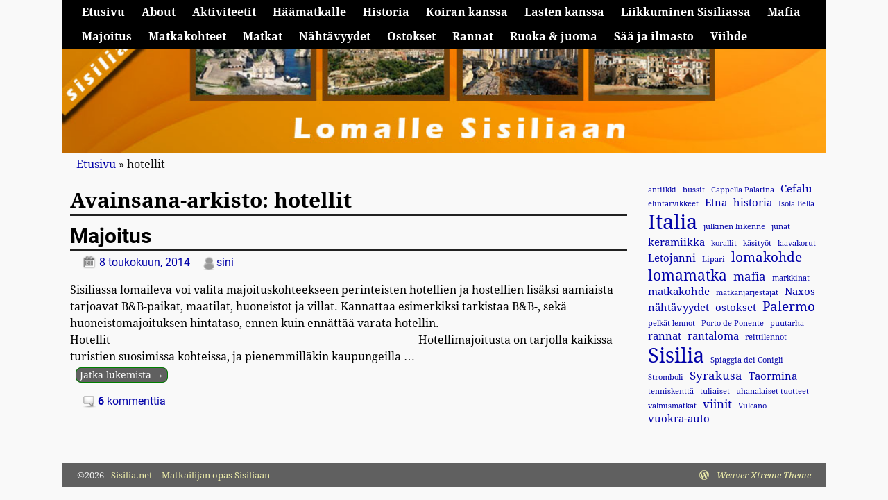

--- FILE ---
content_type: text/html; charset=UTF-8
request_url: https://sisilia.net/tag/hotellit/
body_size: 16875
content:
<!DOCTYPE html><html lang="fi"><head><script data-no-optimize="1">var litespeed_docref=sessionStorage.getItem("litespeed_docref");litespeed_docref&&(Object.defineProperty(document,"referrer",{get:function(){return litespeed_docref}}),sessionStorage.removeItem("litespeed_docref"));</script> <meta charset="UTF-8"/><meta name='viewport' content='width=device-width,initial-scale=1.0' /><link rel="profile" href="//gmpg.org/xfn/11"/><link rel="pingback" href=""/><meta name='robots' content='index, follow, max-image-preview:large, max-snippet:-1, max-video-preview:-1' /><title>hotellit arkistot - Sisilia.net – Matkailijan opas Sisiliaan</title><link rel="canonical" href="https://sisilia.net/tag/hotellit/" /><meta property="og:locale" content="fi_FI" /><meta property="og:type" content="article" /><meta property="og:title" content="hotellit arkistot - Sisilia.net – Matkailijan opas Sisiliaan" /><meta property="og:url" content="https://sisilia.net/tag/hotellit/" /><meta property="og:site_name" content="Sisilia.net – Matkailijan opas Sisiliaan" /><meta name="twitter:card" content="summary_large_image" /> <script type="application/ld+json" class="yoast-schema-graph">{"@context":"https://schema.org","@graph":[{"@type":"CollectionPage","@id":"https://sisilia.net/tag/hotellit/","url":"https://sisilia.net/tag/hotellit/","name":"hotellit arkistot - Sisilia.net – Matkailijan opas Sisiliaan","isPartOf":{"@id":"https://sisilia.net/#website"},"breadcrumb":{"@id":"https://sisilia.net/tag/hotellit/#breadcrumb"},"inLanguage":"fi"},{"@type":"BreadcrumbList","@id":"https://sisilia.net/tag/hotellit/#breadcrumb","itemListElement":[{"@type":"ListItem","position":1,"name":"Etusivu","item":"https://sisilia.net/"},{"@type":"ListItem","position":2,"name":"hotellit"}]},{"@type":"WebSite","@id":"https://sisilia.net/#website","url":"https://sisilia.net/","name":"Sisilia.net – Matkailijan opas Sisiliaan","description":"Sisilia.net tarjoaa hyödyllistä tietoa Sisilian parhaista kohteista, nähtävyyksistä, rannoista ja paikallisesta kulttuurista. Suunnittele unohtumaton matka Sisiliaan luotettavien vinkkien avulla.","potentialAction":[{"@type":"SearchAction","target":{"@type":"EntryPoint","urlTemplate":"https://sisilia.net/?s={search_term_string}"},"query-input":{"@type":"PropertyValueSpecification","valueRequired":true,"valueName":"search_term_string"}}],"inLanguage":"fi"}]}</script> <link rel='dns-prefetch' href='//www.googletagmanager.com' /><link rel='dns-prefetch' href='//stats.wp.com' /><link rel='dns-prefetch' href='//widgets.wp.com' /><link rel='dns-prefetch' href='//s0.wp.com' /><link rel='dns-prefetch' href='//0.gravatar.com' /><link rel='dns-prefetch' href='//1.gravatar.com' /><link rel='dns-prefetch' href='//2.gravatar.com' /><link rel='dns-prefetch' href='//pagead2.googlesyndication.com' /><link data-optimized="2" rel="stylesheet" href="https://sisilia.net/wp-content/litespeed/css/37a7a29c629b79cadb15e23a6f70e68a.css?ver=1677b" /> <script type="litespeed/javascript" data-src="https://sisilia.net/wp-includes/js/jquery/jquery.min.js" id="jquery-core-js"></script> 
 <script type="litespeed/javascript" data-src="https://www.googletagmanager.com/gtag/js?id=G-7GNHTMZ224" id="google_gtagjs-js"></script> <script id="google_gtagjs-js-after" type="litespeed/javascript">window.dataLayer=window.dataLayer||[];function gtag(){dataLayer.push(arguments)}
gtag("set","linker",{"domains":["sisilia.net"]});gtag("js",new Date());gtag("set","developer_id.dZTNiMT",!0);gtag("config","G-7GNHTMZ224")</script> <link rel="https://api.w.org/" href="https://sisilia.net/wp-json/" /><link rel="alternate" title="JSON" type="application/json" href="https://sisilia.net/wp-json/wp/v2/tags/81" /><meta name="generator" content="WordPress 6.9" /><meta name="generator" content="Site Kit by Google 1.170.0" /><meta name="google-adsense-platform-account" content="ca-host-pub-2644536267352236"><meta name="google-adsense-platform-domain" content="sitekit.withgoogle.com"> <script type="litespeed/javascript" data-src="https://pagead2.googlesyndication.com/pagead/js/adsbygoogle.js?client=ca-pub-3864986555690093&amp;host=ca-host-pub-2644536267352236" crossorigin="anonymous"></script> <link rel="icon" href="https://sisilia.net/wp-content/uploads/2024/06/cropped-sisilia-icon-32x32.jpg" sizes="32x32" /><link rel="icon" href="https://sisilia.net/wp-content/uploads/2024/06/cropped-sisilia-icon-192x192.jpg" sizes="192x192" /><link rel="apple-touch-icon" href="https://sisilia.net/wp-content/uploads/2024/06/cropped-sisilia-icon-180x180.jpg" /><meta name="msapplication-TileImage" content="https://sisilia.net/wp-content/uploads/2024/06/cropped-sisilia-icon-270x270.jpg" /></head><body class="archive tag tag-hotellit tag-81 wp-embed-responsive wp-theme-weaver-xtreme single-author not-logged-in weaverx-theme-body wvrx-not-safari is-menu-desktop is-menu-default weaverx-page-tag weaverx-sb-right weaverx-has-sb has-posts" itemtype="https://schema.org/WebPage" itemscope><a href="#page-bottom"
id="page-top">&darr;</a><div id="wvrx-page-width">&nbsp;</div><noscript><p
style="border:1px solid red;font-size:14px;background-color:pink;padding:5px;margin-left:auto;margin-right:auto;max-width:640px;text-align:center;">
JAVASCRIPT IS DISABLED. Please enable JavaScript on your browser to best view this site.</p>
</noscript><div id="wrapper" class="wrapper font-droid-serif align-center"><div class="clear-preheader clear-both"></div><div id="header" class="header font-inherit header-as-img"><div id="header-inside" class="block-inside"><header id="branding" itemtype="https://schema.org/WPHeader" itemscope><div id="title-over-image"><div id='title-tagline' class='clearfix  '><h1 id="site-title"
class="hide font-inherit"><a
href="https://sisilia.net/" title="Sisilia.net – Matkailijan opas Sisiliaan"
rel="home">
Sisilia.net – Matkailijan opas Sisiliaan</a></h1><div id="header-search"
class="hide-none"><form role="search"       method="get" class="search-form" action="https://sisilia.net/">
<label for="search-form-1">
<span class="screen-reader-text">Hae:</span>
<input type="search" id="search-form-1" class="search-field"
placeholder="Hae:" value=""
name="s"/>
</label>
<button type="submit" class="search-submit"><span class="genericon genericon-search"></span>
</button></form></div><h2 id="site-tagline" class="hide"><span  class="font-inherit">Sisilia.net tarjoaa hyödyllistä tietoa Sisilian parhaista kohteista, nähtävyyksistä, rannoista ja paikallisesta kulttuurista. Suunnittele unohtumaton matka Sisiliaan luotettavien vinkkien avulla.</span></h2></div><div id="header-image" class="header-image header-image-type-std"><a href="https://sisilia.net/" rel="home"><div id="wp-custom-header" class="wp-custom-header"><img data-lazyloaded="1" src="[data-uri]" data-src="https://sisilia.net/wp-content/uploads/2015/07/sisilia-banner.jpg" width="940" height="188" alt="sisilia lomakuvia" data-srcset="https://sisilia.net/wp-content/uploads/2015/07/sisilia-banner.jpg 940w, https://sisilia.net/wp-content/uploads/2015/07/sisilia-banner-300x60.jpg 300w, https://sisilia.net/wp-content/uploads/2015/07/sisilia-banner-500x100.jpg 500w" data-sizes="(max-width: 940px) 100vw, 940px" decoding="async" fetchpriority="high" /></div>        </a></div></div><div class="clear-branding clear-both"></div></header><div class="clear-menu-primary clear-both"></div><div id="nav-primary" class="menu-primary menu-primary-standard menu-type-standard wvrx-primary-fixedtop" itemtype="https://schema.org/SiteNavigationElement" itemscope><div class="wvrx-default-menu wvrx-menu-container font-inherit font-bold wvrx-fixedtop"><div class="wvrx-menu-clear"></div><ul class="weaverx-theme-menu wvrx-menu menu-hover wvrx-center-menu"><li class="default-home-menu-item"><a href="https://sisilia.net/" title="Etusivu">Etusivu</a></li><li class="page_item page-item-27"><a href="https://sisilia.net/about/">About</a></li><li class="page_item page-item-55"><a href="https://sisilia.net/aktiviteetit/">Aktiviteetit</a></li><li class="page_item page-item-143"><a href="https://sisilia.net/haamatkalle/">Häämatkalle</a></li><li class="page_item page-item-5"><a href="https://sisilia.net/historia/">Historia</a></li><li class="page_item page-item-142"><a href="https://sisilia.net/koiran-kanssa/">Koiran kanssa</a></li><li class="page_item page-item-141"><a href="https://sisilia.net/lasten-kanssa/">Lasten kanssa</a></li><li class="page_item page-item-421 page_item_has_children"><a href="https://sisilia.net/liikkuminen-sisiliassa/">Liikkuminen Sisiliassa</a><ul class='children'><li class="page_item page-item-23"><a href="https://sisilia.net/liikkuminen-sisiliassa/autonvuokraus/">Autonvuokraus</a></li><li class="page_item page-item-423 page_item_has_children"><a href="https://sisilia.net/liikkuminen-sisiliassa/liikkumistavat/">Liikkumistavat</a><ul class='children'><li class="page_item page-item-424"><a href="https://sisilia.net/liikkuminen-sisiliassa/liikkumistavat/autolla-liikkuminen/">Autolla liikkuminen</a></li><li class="page_item page-item-425"><a href="https://sisilia.net/liikkuminen-sisiliassa/liikkumistavat/bussit-ja-julkinen-liikenne/">Bussit ja julkinen liikenne</a></li><li class="page_item page-item-427"><a href="https://sisilia.net/liikkuminen-sisiliassa/liikkumistavat/kavely/">Kävely</a></li><li class="page_item page-item-426"><a href="https://sisilia.net/liikkuminen-sisiliassa/liikkumistavat/polkupyoraily/">Polkupyöräily</a></li><li class="page_item page-item-494 page_item_has_children"><a href="https://sisilia.net/liikkuminen-sisiliassa/liikkumistavat/taksilla-sisiliassa/">Taksilla Sisiliassa</a><ul class='children'><li class="page_item page-item-496 page_item_has_children"><a href="https://sisilia.net/liikkuminen-sisiliassa/liikkumistavat/taksilla-sisiliassa/taksihinnat/">Taksihinnat</a><ul class='children'><li class="page_item page-item-507"><a href="https://sisilia.net/liikkuminen-sisiliassa/liikkumistavat/taksilla-sisiliassa/taksihinnat/erikoistarjoukset-ja-alennukset/">Erikoistarjoukset ja alennukset</a></li><li class="page_item page-item-503"><a href="https://sisilia.net/liikkuminen-sisiliassa/liikkumistavat/taksilla-sisiliassa/taksihinnat/taksit-ja-maksutavat/">Taksit ja maksutavat</a></li></ul></li><li class="page_item page-item-499 page_item_has_children"><a href="https://sisilia.net/liikkuminen-sisiliassa/liikkumistavat/taksilla-sisiliassa/taksilla-matkustaminen/">Taksilla matkustaminen</a><ul class='children'><li class="page_item page-item-505"><a href="https://sisilia.net/liikkuminen-sisiliassa/liikkumistavat/taksilla-sisiliassa/taksilla-matkustaminen/taksin-turvallisuus/">Taksin turvallisuus</a></li></ul></li><li class="page_item page-item-498 page_item_has_children"><a href="https://sisilia.net/liikkuminen-sisiliassa/liikkumistavat/taksilla-sisiliassa/taksimatkat/">Taksimatkat</a><ul class='children'><li class="page_item page-item-506"><a href="https://sisilia.net/liikkuminen-sisiliassa/liikkumistavat/taksilla-sisiliassa/taksimatkat/paikalliset-taksiyritykset/">Paikalliset taksiyritykset</a></li></ul></li><li class="page_item page-item-495 page_item_has_children"><a href="https://sisilia.net/liikkuminen-sisiliassa/liikkumistavat/taksilla-sisiliassa/taksin-tilaaminen/">Taksin tilaaminen</a><ul class='children'><li class="page_item page-item-502"><a href="https://sisilia.net/liikkuminen-sisiliassa/liikkumistavat/taksilla-sisiliassa/taksin-tilaaminen/taksin-jakaminen/">Taksin jakaminen</a></li><li class="page_item page-item-500"><a href="https://sisilia.net/liikkuminen-sisiliassa/liikkumistavat/taksilla-sisiliassa/taksin-tilaaminen/taksin-kaytto-lentokentalta/">Taksin käyttö lentokentältä</a></li><li class="page_item page-item-504"><a href="https://sisilia.net/liikkuminen-sisiliassa/liikkumistavat/taksilla-sisiliassa/taksin-tilaaminen/taksin-varaaminen-etukateen/">Taksin varaaminen etukäteen</a></li></ul></li><li class="page_item page-item-497 page_item_has_children"><a href="https://sisilia.net/liikkuminen-sisiliassa/liikkumistavat/taksilla-sisiliassa/taksipalvelut/">Taksipalvelut</a><ul class='children'><li class="page_item page-item-501"><a href="https://sisilia.net/liikkuminen-sisiliassa/liikkumistavat/taksilla-sisiliassa/taksipalvelut/taksimatkat-eri-kaupunkeihin/">Taksimatkat eri kaupunkeihin</a></li><li class="page_item page-item-508"><a href="https://sisilia.net/liikkuminen-sisiliassa/liikkumistavat/taksilla-sisiliassa/taksipalvelut/taksimatkat-yoaikaan/">Taksimatkat yöaikaan</a></li></ul></li></ul></li></ul></li><li class="page_item page-item-432"><a href="https://sisilia.net/liikkuminen-sisiliassa/muuta-liikennetta/">Muuta liikennettä</a></li><li class="page_item page-item-903 page_item_has_children"><a href="https://sisilia.net/liikkuminen-sisiliassa/retket-sisiliassa/">Retket Sisiliassa</a><ul class='children'><li class="page_item page-item-904 page_item_has_children"><a href="https://sisilia.net/liikkuminen-sisiliassa/retket-sisiliassa/jarjestetyt-retket/">Järjestetyt retket</a><ul class='children'><li class="page_item page-item-908"><a href="https://sisilia.net/liikkuminen-sisiliassa/retket-sisiliassa/jarjestetyt-retket/kulttuuri-ja-historialliset-retket/">Kulttuuri- ja historialliset retket</a></li><li class="page_item page-item-907"><a href="https://sisilia.net/liikkuminen-sisiliassa/retket-sisiliassa/jarjestetyt-retket/luonto-ja-vaellusretket/">Luonto- ja vaellusretket</a></li><li class="page_item page-item-909"><a href="https://sisilia.net/liikkuminen-sisiliassa/retket-sisiliassa/jarjestetyt-retket/rannikkoretket/">Rannikkoretket</a></li><li class="page_item page-item-910"><a href="https://sisilia.net/liikkuminen-sisiliassa/retket-sisiliassa/jarjestetyt-retket/viini-ja-gastronomiaretket/">Viini- ja gastronomiaretket</a></li></ul></li><li class="page_item page-item-906 page_item_has_children"><a href="https://sisilia.net/liikkuminen-sisiliassa/retket-sisiliassa/retkien-jarjestajat/">Retkien järjestäjät</a><ul class='children'><li class="page_item page-item-914"><a href="https://sisilia.net/liikkuminen-sisiliassa/retket-sisiliassa/retkien-jarjestajat/sisilian-retkien-vertailu/">Sisilian retkien vertailu</a></li></ul></li><li class="page_item page-item-905 page_item_has_children"><a href="https://sisilia.net/liikkuminen-sisiliassa/retket-sisiliassa/retkikohteet/">Retkikohteet</a><ul class='children'><li class="page_item page-item-911 page_item_has_children"><a href="https://sisilia.net/liikkuminen-sisiliassa/retket-sisiliassa/retkikohteet/eri-retkikohteet/">Eri retkikohteet</a><ul class='children'><li class="page_item page-item-912"><a href="https://sisilia.net/liikkuminen-sisiliassa/retket-sisiliassa/retkikohteet/eri-retkikohteet/etela-sisilian-nahtavyydet/">Etelä-Sisilian nähtävyydet</a></li><li class="page_item page-item-913"><a href="https://sisilia.net/liikkuminen-sisiliassa/retket-sisiliassa/retkikohteet/eri-retkikohteet/pohjois-sisilian-nahtavyydet/">Pohjois-Sisilian nähtävyydet</a></li></ul></li></ul></li></ul></li><li class="page_item page-item-430 page_item_has_children"><a href="https://sisilia.net/liikkuminen-sisiliassa/sisilian-lentokentat/">Sisilian lentokentät</a><ul class='children'><li class="page_item page-item-431"><a href="https://sisilia.net/liikkuminen-sisiliassa/sisilian-lentokentat/lennot-sisiliaan/">Lennot Sisiliaan</a></li></ul></li><li class="page_item page-item-422 page_item_has_children"><a href="https://sisilia.net/liikkuminen-sisiliassa/yleiskatsaus/">Yleiskatsaus</a><ul class='children'><li class="page_item page-item-428"><a href="https://sisilia.net/liikkuminen-sisiliassa/yleiskatsaus/liikkuminen-kaupungin-sisalla/">Liikkuminen kaupungin sisällä</a></li><li class="page_item page-item-429"><a href="https://sisilia.net/liikkuminen-sisiliassa/yleiskatsaus/liikkuminen-maaseudulla/">Liikkuminen maaseudulla</a></li></ul></li></ul></li><li class="page_item page-item-21"><a href="https://sisilia.net/mafia/">Mafia</a></li><li class="page_item page-item-64"><a href="https://sisilia.net/majoitus/">Majoitus</a></li><li class="page_item page-item-8 page_item_has_children"><a href="https://sisilia.net/matkakohteet/">Matkakohteet</a><ul class='children'><li class="page_item page-item-157 page_item_has_children"><a href="https://sisilia.net/matkakohteet/aeolian-saaret/">Aeolian saaret</a><ul class='children'><li class="page_item page-item-1057 page_item_has_children"><a href="https://sisilia.net/matkakohteet/aeolian-saaret/aeolian-saarten-nahtavyydet/">Aeolian saarten nähtävyydet</a><ul class='children'><li class="page_item page-item-1060 page_item_has_children"><a href="https://sisilia.net/matkakohteet/aeolian-saaret/aeolian-saarten-nahtavyydet/historia/">Historia</a><ul class='children'><li class="page_item page-item-1066"><a href="https://sisilia.net/matkakohteet/aeolian-saaret/aeolian-saarten-nahtavyydet/historia/muinaiset-rauniot/">Muinaiset rauniot</a></li><li class="page_item page-item-1067"><a href="https://sisilia.net/matkakohteet/aeolian-saaret/aeolian-saarten-nahtavyydet/historia/museot/">Museot</a></li></ul></li><li class="page_item page-item-1061 page_item_has_children"><a href="https://sisilia.net/matkakohteet/aeolian-saaret/aeolian-saarten-nahtavyydet/luonto/">Luonto</a><ul class='children'><li class="page_item page-item-1069"><a href="https://sisilia.net/matkakohteet/aeolian-saaret/aeolian-saarten-nahtavyydet/luonto/kasvillisuus/">Kasvillisuus</a></li><li class="page_item page-item-1068"><a href="https://sisilia.net/matkakohteet/aeolian-saaret/aeolian-saarten-nahtavyydet/luonto/rannat/">Rannat</a></li><li class="page_item page-item-1071"><a href="https://sisilia.net/matkakohteet/aeolian-saaret/aeolian-saarten-nahtavyydet/luonto/tulivuoret/">Tulivuoret</a></li><li class="page_item page-item-1070"><a href="https://sisilia.net/matkakohteet/aeolian-saaret/aeolian-saarten-nahtavyydet/luonto/vaellusreitit/">Vaellusreitit</a></li></ul></li><li class="page_item page-item-1058"><a href="https://sisilia.net/matkakohteet/aeolian-saaret/aeolian-saarten-nahtavyydet/nahtavyydet/">Nähtävyydet</a></li><li class="page_item page-item-1059 page_item_has_children"><a href="https://sisilia.net/matkakohteet/aeolian-saaret/aeolian-saarten-nahtavyydet/saaret/">Saaret</a><ul class='children'><li class="page_item page-item-1064"><a href="https://sisilia.net/matkakohteet/aeolian-saaret/aeolian-saarten-nahtavyydet/saaret/lipari/">Lipari</a></li><li class="page_item page-item-1063"><a href="https://sisilia.net/matkakohteet/aeolian-saaret/aeolian-saarten-nahtavyydet/saaret/salina/">Salina</a></li><li class="page_item page-item-1062"><a href="https://sisilia.net/matkakohteet/aeolian-saaret/aeolian-saarten-nahtavyydet/saaret/stromboli/">Stromboli</a></li><li class="page_item page-item-1065"><a href="https://sisilia.net/matkakohteet/aeolian-saaret/aeolian-saarten-nahtavyydet/saaret/volkano/">Volkano</a></li></ul></li></ul></li></ul></li><li class="page_item page-item-148 page_item_has_children"><a href="https://sisilia.net/matkakohteet/agrigento/">Agrigento</a><ul class='children'><li class="page_item page-item-1117 page_item_has_children"><a href="https://sisilia.net/matkakohteet/agrigento/agrigenton-nahtavyydet/">Agrigenton nähtävyydet</a><ul class='children'><li class="page_item page-item-1122"><a href="https://sisilia.net/matkakohteet/agrigento/agrigenton-nahtavyydet/arkeologinen-museo/">Arkeologinen museo</a></li><li class="page_item page-item-1126"><a href="https://sisilia.net/matkakohteet/agrigento/agrigenton-nahtavyydet/giardino-della-kolymbethra/">Giardino della Kolymbethra</a></li><li class="page_item page-item-1127 page_item_has_children"><a href="https://sisilia.net/matkakohteet/agrigento/agrigenton-nahtavyydet/historialliset-kaupunginosat/">Historialliset kaupunginosat</a><ul class='children'><li class="page_item page-item-1128"><a href="https://sisilia.net/matkakohteet/agrigento/agrigenton-nahtavyydet/historialliset-kaupunginosat/agrigenton-vanhakaupunki/">Agrigenton vanhakaupunki</a></li></ul></li><li class="page_item page-item-1131"><a href="https://sisilia.net/matkakohteet/agrigento/agrigenton-nahtavyydet/kulttuuritapahtumat/">Kulttuuritapahtumat</a></li><li class="page_item page-item-1130"><a href="https://sisilia.net/matkakohteet/agrigento/agrigenton-nahtavyydet/paikalliset-festivaalit/">Paikalliset festivaalit</a></li><li class="page_item page-item-1123"><a href="https://sisilia.net/matkakohteet/agrigento/agrigenton-nahtavyydet/roomalaiset-kylpylat/">Roomalaiset kylpylät</a></li><li class="page_item page-item-1124"><a href="https://sisilia.net/matkakohteet/agrigento/agrigenton-nahtavyydet/scala-dei-turchi/">Scala dei Turchi</a></li><li class="page_item page-item-1125"><a href="https://sisilia.net/matkakohteet/agrigento/agrigenton-nahtavyydet/sicilian-luonto/">Sicilian luonto</a></li><li class="page_item page-item-1129"><a href="https://sisilia.net/matkakohteet/agrigento/agrigenton-nahtavyydet/sisilian-ruokakulttuuri/">Sisilian ruokakulttuuri</a></li><li class="page_item page-item-1118 page_item_has_children"><a href="https://sisilia.net/matkakohteet/agrigento/agrigenton-nahtavyydet/valle-dei-templi/">Valle dei Templi</a><ul class='children'><li class="page_item page-item-1120"><a href="https://sisilia.net/matkakohteet/agrigento/agrigenton-nahtavyydet/valle-dei-templi/hefaistoksen-temppeli/">Hefaistoksen temppeli</a></li><li class="page_item page-item-1119"><a href="https://sisilia.net/matkakohteet/agrigento/agrigenton-nahtavyydet/valle-dei-templi/konstantin-temppeli/">Konstantin temppeli</a></li><li class="page_item page-item-1121"><a href="https://sisilia.net/matkakohteet/agrigento/agrigenton-nahtavyydet/valle-dei-templi/tempio-della-concordia/">Tempio della Concordia</a></li></ul></li></ul></li></ul></li><li class="page_item page-item-144 page_item_has_children"><a href="https://sisilia.net/matkakohteet/catania/">Catania</a><ul class='children'><li class="page_item page-item-586 page_item_has_children"><a href="https://sisilia.net/matkakohteet/catania/catanian-nahtavyydet/">Catanian nähtävyydet</a><ul class='children'><li class="page_item page-item-587 page_item_has_children"><a href="https://sisilia.net/matkakohteet/catania/catanian-nahtavyydet/historialliset-kohteet/">Historialliset kohteet</a><ul class='children'><li class="page_item page-item-594"><a href="https://sisilia.net/matkakohteet/catania/catanian-nahtavyydet/historialliset-kohteet/benediktiinit-luostari/">Benediktiinit luostari</a></li><li class="page_item page-item-590"><a href="https://sisilia.net/matkakohteet/catania/catanian-nahtavyydet/historialliset-kohteet/castello-ursino/">Castello Ursino</a></li><li class="page_item page-item-589"><a href="https://sisilia.net/matkakohteet/catania/catanian-nahtavyydet/historialliset-kohteet/catanian-katedraali/">Catanian katedraali</a></li><li class="page_item page-item-588"><a href="https://sisilia.net/matkakohteet/catania/catanian-nahtavyydet/historialliset-kohteet/roomalainen-teatteri/">Roomalainen teatteri</a></li><li class="page_item page-item-593"><a href="https://sisilia.net/matkakohteet/catania/catanian-nahtavyydet/historialliset-kohteet/sisilian-alueellinen-museo/">Sisilian alueellinen museo</a></li></ul></li><li class="page_item page-item-598 page_item_has_children"><a href="https://sisilia.net/matkakohteet/catania/catanian-nahtavyydet/kulttuuri-ja-taide/">Kulttuuri ja taide</a><ul class='children'><li class="page_item page-item-599"><a href="https://sisilia.net/matkakohteet/catania/catanian-nahtavyydet/kulttuuri-ja-taide/catanian-taidemuseo/">Catanian taidemuseo</a></li><li class="page_item page-item-600"><a href="https://sisilia.net/matkakohteet/catania/catanian-nahtavyydet/kulttuuri-ja-taide/teatterit-ja-konserttisalit/">Teatterit ja konserttisalit</a></li></ul></li><li class="page_item page-item-595 page_item_has_children"><a href="https://sisilia.net/matkakohteet/catania/catanian-nahtavyydet/nakoalapaikat/">Näköalapaikat</a><ul class='children'><li class="page_item page-item-597"><a href="https://sisilia.net/matkakohteet/catania/catanian-nahtavyydet/nakoalapaikat/parco-della-villa-bellini/">Parco della Villa Bellini</a></li><li class="page_item page-item-596"><a href="https://sisilia.net/matkakohteet/catania/catanian-nahtavyydet/nakoalapaikat/via-etnea/">Via Etnea</a></li></ul></li><li class="page_item page-item-591 page_item_has_children"><a href="https://sisilia.net/matkakohteet/catania/catanian-nahtavyydet/piazza-del-duomo/">Piazza del Duomo</a><ul class='children'><li class="page_item page-item-592"><a href="https://sisilia.net/matkakohteet/catania/catanian-nahtavyydet/piazza-del-duomo/elefanttipatsas/">Elefanttipatsas</a></li></ul></li></ul></li><li class="page_item page-item-1525 page_item_has_children"><a href="https://sisilia.net/matkakohteet/catania/catanian-ravintolat/">Catanian ravintolat</a><ul class='children'><li class="page_item page-item-1539 page_item_has_children"><a href="https://sisilia.net/matkakohteet/catania/catanian-ravintolat/fine-dining/">Fine dining</a><ul class='children'><li class="page_item page-item-1541"><a href="https://sisilia.net/matkakohteet/catania/catanian-ravintolat/fine-dining/le-tre-vaselle/">Le Tre Vaselle</a></li><li class="page_item page-item-1540"><a href="https://sisilia.net/matkakohteet/catania/catanian-ravintolat/fine-dining/ristorante-me-cumpari/">Ristorante Me Cumpari</a></li></ul></li><li class="page_item page-item-1526 page_item_has_children"><a href="https://sisilia.net/matkakohteet/catania/catanian-ravintolat/italialaiset-ravintolat/">Italialaiset ravintolat</a><ul class='children'><li class="page_item page-item-1527"><a href="https://sisilia.net/matkakohteet/catania/catanian-ravintolat/italialaiset-ravintolat/osteria-antica-marina/">Osteria Antica Marina</a></li><li class="page_item page-item-1529"><a href="https://sisilia.net/matkakohteet/catania/catanian-ravintolat/italialaiset-ravintolat/pizzeria-al-vicolo/">Pizzeria Al Vicolo</a></li><li class="page_item page-item-1528"><a href="https://sisilia.net/matkakohteet/catania/catanian-ravintolat/italialaiset-ravintolat/trattoria-da-antonio/">Trattoria da Antonio</a></li></ul></li><li class="page_item page-item-1548 page_item_has_children"><a href="https://sisilia.net/matkakohteet/catania/catanian-ravintolat/jalkiruokapaikat/">Jälkiruokapaikat</a><ul class='children'><li class="page_item page-item-1549"><a href="https://sisilia.net/matkakohteet/catania/catanian-ravintolat/jalkiruokapaikat/gelateria-artigianale/">Gelateria Artigianale</a></li></ul></li><li class="page_item page-item-1536 page_item_has_children"><a href="https://sisilia.net/matkakohteet/catania/catanian-ravintolat/kahvilat/">Kahvilat</a><ul class='children'><li class="page_item page-item-1538"><a href="https://sisilia.net/matkakohteet/catania/catanian-ravintolat/kahvilat/bar-savia/">Bar Savia</a></li><li class="page_item page-item-1537"><a href="https://sisilia.net/matkakohteet/catania/catanian-ravintolat/kahvilat/caffe-sicilia/">Caffè Sicilia</a></li></ul></li><li class="page_item page-item-1542 page_item_has_children"><a href="https://sisilia.net/matkakohteet/catania/catanian-ravintolat/kasvisravintolat/">Kasvisravintolat</a><ul class='children'><li class="page_item page-item-1544"><a href="https://sisilia.net/matkakohteet/catania/catanian-ravintolat/kasvisravintolat/green-bistrot/">Green Bistrot</a></li><li class="page_item page-item-1543"><a href="https://sisilia.net/matkakohteet/catania/catanian-ravintolat/kasvisravintolat/la-zucca/">La Zucca</a></li></ul></li><li class="page_item page-item-1545 page_item_has_children"><a href="https://sisilia.net/matkakohteet/catania/catanian-ravintolat/meriravintolat/">Meriravintolat</a><ul class='children'><li class="page_item page-item-1546"><a href="https://sisilia.net/matkakohteet/catania/catanian-ravintolat/meriravintolat/pescheria-mattiucci/">Pescheria Mattiucci</a></li><li class="page_item page-item-1547"><a href="https://sisilia.net/matkakohteet/catania/catanian-ravintolat/meriravintolat/ristorante-da-antonio/">Ristorante Da Antonio</a></li></ul></li><li class="page_item page-item-1530 page_item_has_children"><a href="https://sisilia.net/matkakohteet/catania/catanian-ravintolat/sisilian-keittio/">Sisilian keittiö</a><ul class='children'><li class="page_item page-item-1532"><a href="https://sisilia.net/matkakohteet/catania/catanian-ravintolat/sisilian-keittio/ristorante-sicilia/">Ristorante Sicilia</a></li><li class="page_item page-item-1531"><a href="https://sisilia.net/matkakohteet/catania/catanian-ravintolat/sisilian-keittio/trattoria-il-mare/">Trattoria Il Mare</a></li></ul></li><li class="page_item page-item-1533 page_item_has_children"><a href="https://sisilia.net/matkakohteet/catania/catanian-ravintolat/street-food/">Street food</a><ul class='children'><li class="page_item page-item-1534"><a href="https://sisilia.net/matkakohteet/catania/catanian-ravintolat/street-food/arancini-bar/">Arancini Bar</a></li><li class="page_item page-item-1535"><a href="https://sisilia.net/matkakohteet/catania/catanian-ravintolat/street-food/panelle-house/">Panelle House</a></li></ul></li></ul></li></ul></li><li class="page_item page-item-150 page_item_has_children"><a href="https://sisilia.net/matkakohteet/cefalu/">Cefalù</a><ul class='children'><li class="page_item page-item-1177 page_item_has_children"><a href="https://sisilia.net/matkakohteet/cefalu/cefalun-nahtavyydet/">Cefalùn nähtävyydet</a><ul class='children'><li class="page_item page-item-1178 page_item_has_children"><a href="https://sisilia.net/matkakohteet/cefalu/cefalun-nahtavyydet/katedraali/">Katedraali</a><ul class='children'><li class="page_item page-item-1185"><a href="https://sisilia.net/matkakohteet/cefalu/cefalun-nahtavyydet/katedraali/katedraalin-mosaiikit/">Katedraalin mosaiikit</a></li><li class="page_item page-item-1184"><a href="https://sisilia.net/matkakohteet/cefalu/cefalun-nahtavyydet/katedraali/pyhan-krysanteuksen-kirkko/">Pyhän Krysanteuksen kirkko</a></li></ul></li><li class="page_item page-item-1180 page_item_has_children"><a href="https://sisilia.net/matkakohteet/cefalu/cefalun-nahtavyydet/linnake/">Linnake</a><ul class='children'><li class="page_item page-item-1186"><a href="https://sisilia.net/matkakohteet/cefalu/cefalun-nahtavyydet/linnake/normannilinna/">Normannilinna</a></li></ul></li><li class="page_item page-item-1183 page_item_has_children"><a href="https://sisilia.net/matkakohteet/cefalu/cefalun-nahtavyydet/luonto/">Luonto</a><ul class='children'><li class="page_item page-item-1187"><a href="https://sisilia.net/matkakohteet/cefalu/cefalun-nahtavyydet/luonto/kasvitieteellinen-puutarha/">Kasvitieteellinen puutarha</a></li><li class="page_item page-item-1188 page_item_has_children"><a href="https://sisilia.net/matkakohteet/cefalu/cefalun-nahtavyydet/luonto/rocca-kukkula/">Rocca-kukkula</a><ul class='children'><li class="page_item page-item-1189"><a href="https://sisilia.net/matkakohteet/cefalu/cefalun-nahtavyydet/luonto/rocca-kukkula/la-rocca-vaellusreitit/">La Rocca -vaellusreitit</a></li></ul></li></ul></li><li class="page_item page-item-1182 page_item_has_children"><a href="https://sisilia.net/matkakohteet/cefalu/cefalun-nahtavyydet/museot/">Museot</a><ul class='children'><li class="page_item page-item-1191"><a href="https://sisilia.net/matkakohteet/cefalu/cefalun-nahtavyydet/museot/merimuseo/">Merimuseo</a></li><li class="page_item page-item-1190"><a href="https://sisilia.net/matkakohteet/cefalu/cefalun-nahtavyydet/museot/paikalliset-museot/">Paikalliset museot</a></li></ul></li><li class="page_item page-item-1181 page_item_has_children"><a href="https://sisilia.net/matkakohteet/cefalu/cefalun-nahtavyydet/ranta/">Ranta</a><ul class='children'><li class="page_item page-item-1192"><a href="https://sisilia.net/matkakohteet/cefalu/cefalun-nahtavyydet/ranta/rannan-aktiviteetit/">Rannan aktiviteetit</a></li></ul></li><li class="page_item page-item-1179"><a href="https://sisilia.net/matkakohteet/cefalu/cefalun-nahtavyydet/vanha-kaupunki/">Vanha kaupunki</a></li></ul></li></ul></li><li class="page_item page-item-156 page_item_has_children"><a href="https://sisilia.net/matkakohteet/etna/">Etna</a><ul class='children'><li class="page_item page-item-1241 page_item_has_children"><a href="https://sisilia.net/matkakohteet/etna/etna/">Etna</a><ul class='children'><li class="page_item page-item-1243 page_item_has_children"><a href="https://sisilia.net/matkakohteet/etna/etna/geologia/">Geologia</a><ul class='children'><li class="page_item page-item-1245"><a href="https://sisilia.net/matkakohteet/etna/etna/geologia/rajahdykset/">Räjähdykset</a></li><li class="page_item page-item-1244"><a href="https://sisilia.net/matkakohteet/etna/etna/geologia/tulivuorityypit/">Tulivuorityypit</a></li></ul></li><li class="page_item page-item-1246 page_item_has_children"><a href="https://sisilia.net/matkakohteet/etna/etna/historia/">Historia</a><ul class='children'><li class="page_item page-item-1247"><a href="https://sisilia.net/matkakohteet/etna/etna/historia/viimeisimmat-purkaukset/">Viimeisimmät purkaukset</a></li></ul></li><li class="page_item page-item-1248 page_item_has_children"><a href="https://sisilia.net/matkakohteet/etna/etna/kulttuuri/">Kulttuuri</a><ul class='children'><li class="page_item page-item-1249"><a href="https://sisilia.net/matkakohteet/etna/etna/kulttuuri/myytit-ja-legendat/">Myytit ja legendat</a></li><li class="page_item page-item-1250"><a href="https://sisilia.net/matkakohteet/etna/etna/kulttuuri/vaikutus-paikalliseen-elamaan/">Vaikutus paikalliseen elämään</a></li></ul></li><li class="page_item page-item-1251 page_item_has_children"><a href="https://sisilia.net/matkakohteet/etna/etna/luonto/">Luonto</a><ul class='children'><li class="page_item page-item-1253"><a href="https://sisilia.net/matkakohteet/etna/etna/luonto/elaimisto/">Eläimistö</a></li><li class="page_item page-item-1252"><a href="https://sisilia.net/matkakohteet/etna/etna/luonto/kasvillisuus/">Kasvillisuus</a></li></ul></li><li class="page_item page-item-1242"><a href="https://sisilia.net/matkakohteet/etna/etna/sijainti/">Sijainti</a></li><li class="page_item page-item-1254 page_item_has_children"><a href="https://sisilia.net/matkakohteet/etna/etna/turismi/">Turismi</a><ul class='children'><li class="page_item page-item-1255"><a href="https://sisilia.net/matkakohteet/etna/etna/turismi/retkeilyreitit/">Retkeilyreitit</a></li><li class="page_item page-item-1256"><a href="https://sisilia.net/matkakohteet/etna/etna/turismi/turistipalvelut/">Turistipalvelut</a></li></ul></li></ul></li></ul></li><li class="page_item page-item-154 page_item_has_children"><a href="https://sisilia.net/matkakohteet/modica/">Modica</a><ul class='children'><li class="page_item page-item-1305 page_item_has_children"><a href="https://sisilia.net/matkakohteet/modica/modican-nahtavyydet/">Modican nähtävyydet</a><ul class='children'><li class="page_item page-item-1312 page_item_has_children"><a href="https://sisilia.net/matkakohteet/modica/modican-nahtavyydet/arkeologiset-kohteet/">Arkeologiset kohteet</a><ul class='children'><li class="page_item page-item-1313"><a href="https://sisilia.net/matkakohteet/modica/modican-nahtavyydet/arkeologiset-kohteet/ruukut-ja-kaivannot/">Ruukut ja kaivannot</a></li></ul></li><li class="page_item page-item-1306 page_item_has_children"><a href="https://sisilia.net/matkakohteet/modica/modican-nahtavyydet/historialliset-kohteet/">Historialliset kohteet</a><ul class='children'><li class="page_item page-item-1307 page_item_has_children"><a href="https://sisilia.net/matkakohteet/modica/modican-nahtavyydet/historialliset-kohteet/barokkirakennukset/">Barokkirakennukset</a><ul class='children'><li class="page_item page-item-1308"><a href="https://sisilia.net/matkakohteet/modica/modican-nahtavyydet/historialliset-kohteet/barokkirakennukset/modican-katedraali/">Modican katedraali</a></li></ul></li><li class="page_item page-item-1309"><a href="https://sisilia.net/matkakohteet/modica/modican-nahtavyydet/historialliset-kohteet/casa-natali-di-salvatore-quasimodo/">Casa Natali di Salvatore Quasimodo</a></li></ul></li><li class="page_item page-item-1319"><a href="https://sisilia.net/matkakohteet/modica/modican-nahtavyydet/kavelyreitit/">Kävelyreitit</a></li><li class="page_item page-item-1317"><a href="https://sisilia.net/matkakohteet/modica/modican-nahtavyydet/kulttuuritapahtumat/">Kulttuuritapahtumat</a></li><li class="page_item page-item-1314 page_item_has_children"><a href="https://sisilia.net/matkakohteet/modica/modican-nahtavyydet/luonto-ja-maisemat/">Luonto ja maisemat</a><ul class='children'><li class="page_item page-item-1316"><a href="https://sisilia.net/matkakohteet/modica/modican-nahtavyydet/luonto-ja-maisemat/chiaramonten-linna/">Chiaramonten linna</a></li><li class="page_item page-item-1315"><a href="https://sisilia.net/matkakohteet/modica/modican-nahtavyydet/luonto-ja-maisemat/giardino-pubblico/">Giardino Pubblico</a></li></ul></li><li class="page_item page-item-1318"><a href="https://sisilia.net/matkakohteet/modica/modican-nahtavyydet/modican-suklaa/">Modican suklaa</a></li><li class="page_item page-item-1310 page_item_has_children"><a href="https://sisilia.net/matkakohteet/modica/modican-nahtavyydet/museot/">Museot</a><ul class='children'><li class="page_item page-item-1311"><a href="https://sisilia.net/matkakohteet/modica/modican-nahtavyydet/museot/museo-civico/">Museo Civico</a></li></ul></li></ul></li></ul></li><li class="page_item page-item-155 page_item_has_children"><a href="https://sisilia.net/matkakohteet/noto/">Noto</a><ul class='children'><li class="page_item page-item-1365 page_item_has_children"><a href="https://sisilia.net/matkakohteet/noto/noton-nahtavyydet/">Noton nähtävyydet</a><ul class='children'><li class="page_item page-item-1373 page_item_has_children"><a href="https://sisilia.net/matkakohteet/noto/noton-nahtavyydet/arkeologiset-kohteet/">Arkeologiset kohteet</a><ul class='children'><li class="page_item page-item-1374"><a href="https://sisilia.net/matkakohteet/noto/noton-nahtavyydet/arkeologiset-kohteet/eloro/">Eloro</a></li><li class="page_item page-item-1375"><a href="https://sisilia.net/matkakohteet/noto/noton-nahtavyydet/arkeologiset-kohteet/thapsos/">Thapsos</a></li></ul></li><li class="page_item page-item-1366 page_item_has_children"><a href="https://sisilia.net/matkakohteet/noto/noton-nahtavyydet/historiallinen-keskusta/">Historiallinen keskusta</a><ul class='children'><li class="page_item page-item-1367"><a href="https://sisilia.net/matkakohteet/noto/noton-nahtavyydet/historiallinen-keskusta/barokkirakennukset/">Barokkirakennukset</a></li><li class="page_item page-item-1368"><a href="https://sisilia.net/matkakohteet/noto/noton-nahtavyydet/historiallinen-keskusta/noton-katedraali/">Noton katedraali</a></li><li class="page_item page-item-1369"><a href="https://sisilia.net/matkakohteet/noto/noton-nahtavyydet/historiallinen-keskusta/palatsit/">Palatsit</a></li></ul></li><li class="page_item page-item-1379"><a href="https://sisilia.net/matkakohteet/noto/noton-nahtavyydet/kulttuuritapahtumat/">Kulttuuritapahtumat</a></li><li class="page_item page-item-1370 page_item_has_children"><a href="https://sisilia.net/matkakohteet/noto/noton-nahtavyydet/luonnon-nahtavyydet/">Luonnon nähtävyydet</a><ul class='children'><li class="page_item page-item-1372"><a href="https://sisilia.net/matkakohteet/noto/noton-nahtavyydet/luonnon-nahtavyydet/rannat/">Rannat</a></li><li class="page_item page-item-1371"><a href="https://sisilia.net/matkakohteet/noto/noton-nahtavyydet/luonnon-nahtavyydet/valle-di-noto/">Valle di Noto</a></li></ul></li><li class="page_item page-item-1376 page_item_has_children"><a href="https://sisilia.net/matkakohteet/noto/noton-nahtavyydet/museot/">Museot</a><ul class='children'><li class="page_item page-item-1377"><a href="https://sisilia.net/matkakohteet/noto/noton-nahtavyydet/museot/noton-arkeologinen-museo/">Noton arkeologinen museo</a></li><li class="page_item page-item-1378"><a href="https://sisilia.net/matkakohteet/noto/noton-nahtavyydet/museot/taidegalleriat/">Taidegalleriat</a></li></ul></li></ul></li></ul></li><li class="page_item page-item-145 page_item_has_children"><a href="https://sisilia.net/matkakohteet/palermo/">Palermo</a><ul class='children'><li class="page_item page-item-218 page_item_has_children"><a href="https://sisilia.net/matkakohteet/palermo/palermo/">Palermo</a><ul class='children'><li class="page_item page-item-227"><a href="https://sisilia.net/matkakohteet/palermo/palermo/cappuccinien-krypta/">Cappuccinien krypta</a></li><li class="page_item page-item-220"><a href="https://sisilia.net/matkakohteet/palermo/palermo/normannien-palatsi/">Normannien palatsi</a></li><li class="page_item page-item-222"><a href="https://sisilia.net/matkakohteet/palermo/palermo/palermon-arkeologinen-museo/">Palermon arkeologinen museo</a></li><li class="page_item page-item-219"><a href="https://sisilia.net/matkakohteet/palermo/palermo/palermon-katedraali/">Palermon katedraali</a></li><li class="page_item page-item-231"><a href="https://sisilia.net/matkakohteet/palermo/palermo/palermon-kulttuuritarjonta/">Palermon kulttuuritarjonta</a></li><li class="page_item page-item-226"><a href="https://sisilia.net/matkakohteet/palermo/palermo/palermon-markkinat/">Palermon markkinat</a></li><li class="page_item page-item-224"><a href="https://sisilia.net/matkakohteet/palermo/palermo/palermon-puutarhat/">Palermon puutarhat</a></li><li class="page_item page-item-229"><a href="https://sisilia.net/matkakohteet/palermo/palermo/palermon-rannat/">Palermon rannat</a></li><li class="page_item page-item-230"><a href="https://sisilia.net/matkakohteet/palermo/palermo/palermon-ruokakulttuuri/">Palermon ruokakulttuuri</a></li><li class="page_item page-item-228"><a href="https://sisilia.net/matkakohteet/palermo/palermo/palermon-vanhakaupunki/">Palermon vanhakaupunki</a></li><li class="page_item page-item-232"><a href="https://sisilia.net/matkakohteet/palermo/palermo/palermon-yoelama/">Palermon yöelämä</a></li><li class="page_item page-item-221"><a href="https://sisilia.net/matkakohteet/palermo/palermo/quattro-canti/">Quattro Canti</a></li><li class="page_item page-item-225"><a href="https://sisilia.net/matkakohteet/palermo/palermo/san-giovanni-degli-eremiti/">San Giovanni degli Eremiti</a></li><li class="page_item page-item-223"><a href="https://sisilia.net/matkakohteet/palermo/palermo/teatro-massimo/">Teatro Massimo</a></li></ul></li><li class="page_item page-item-1425 page_item_has_children"><a href="https://sisilia.net/matkakohteet/palermo/palermon-ravintolat/">Palermon ravintolat</a><ul class='children'><li class="page_item page-item-1449"><a href="https://sisilia.net/matkakohteet/palermo/palermon-ravintolat/aukioloajat/">Aukioloajat</a></li><li class="page_item page-item-1428 page_item_has_children"><a href="https://sisilia.net/matkakohteet/palermo/palermon-ravintolat/keittiotyypit/">Keittiötyypit</a><ul class='children'><li class="page_item page-item-1430"><a href="https://sisilia.net/matkakohteet/palermo/palermon-ravintolat/keittiotyypit/modernit/">Modernit</a></li><li class="page_item page-item-1429"><a href="https://sisilia.net/matkakohteet/palermo/palermon-ravintolat/keittiotyypit/perinteiset/">Perinteiset</a></li></ul></li><li class="page_item page-item-1426 page_item_has_children"><a href="https://sisilia.net/matkakohteet/palermo/palermon-ravintolat/perustiedot/">Perustiedot</a><ul class='children'><li class="page_item page-item-1427"><a href="https://sisilia.net/matkakohteet/palermo/palermon-ravintolat/perustiedot/sijainti/">Sijainti</a></li></ul></li><li class="page_item page-item-1444 page_item_has_children"><a href="https://sisilia.net/matkakohteet/palermo/palermon-ravintolat/ravintola-arviot/">Ravintola-arviot</a><ul class='children'><li class="page_item page-item-1445"><a href="https://sisilia.net/matkakohteet/palermo/palermon-ravintolat/ravintola-arviot/hintataso/">Hintataso</a></li><li class="page_item page-item-1446"><a href="https://sisilia.net/matkakohteet/palermo/palermon-ravintolat/ravintola-arviot/palvelu/">Palvelu</a></li><li class="page_item page-item-1447"><a href="https://sisilia.net/matkakohteet/palermo/palermon-ravintolat/ravintola-arviot/ruokalista/">Ruokalista</a></li><li class="page_item page-item-1448"><a href="https://sisilia.net/matkakohteet/palermo/palermon-ravintolat/ravintola-arviot/sisustus/">Sisustus</a></li></ul></li><li class="page_item page-item-1431 page_item_has_children"><a href="https://sisilia.net/matkakohteet/palermo/palermon-ravintolat/ravintolatyypit/">Ravintolatyypit</a><ul class='children'><li class="page_item page-item-1433"><a href="https://sisilia.net/matkakohteet/palermo/palermon-ravintolat/ravintolatyypit/casual/">Casual</a></li><li class="page_item page-item-1432"><a href="https://sisilia.net/matkakohteet/palermo/palermon-ravintolat/ravintolatyypit/fine-dining/">Fine dining</a></li><li class="page_item page-item-1434"><a href="https://sisilia.net/matkakohteet/palermo/palermon-ravintolat/ravintolatyypit/kadunruoka/">Kadunruoka</a></li></ul></li><li class="page_item page-item-1435 page_item_has_children"><a href="https://sisilia.net/matkakohteet/palermo/palermon-ravintolat/suositut-ravintolat/">Suositut ravintolat</a><ul class='children'><li class="page_item page-item-1436"><a href="https://sisilia.net/matkakohteet/palermo/palermon-ravintolat/suositut-ravintolat/antica-focacceria-san-francesco/">Antica Focacceria San Francesco</a></li><li class="page_item page-item-1441"><a href="https://sisilia.net/matkakohteet/palermo/palermon-ravintolat/suositut-ravintolat/buccia-nera/">Buccia Nera</a></li><li class="page_item page-item-1440"><a href="https://sisilia.net/matkakohteet/palermo/palermon-ravintolat/suositut-ravintolat/ferro-di-cavallo/">Ferro di Cavallo</a></li><li class="page_item page-item-1442"><a href="https://sisilia.net/matkakohteet/palermo/palermon-ravintolat/suositut-ravintolat/il-culinario/">Il Culinario</a></li><li class="page_item page-item-1443"><a href="https://sisilia.net/matkakohteet/palermo/palermon-ravintolat/suositut-ravintolat/la-casa-del-brodo/">La Casa del Brodo</a></li><li class="page_item page-item-1437"><a href="https://sisilia.net/matkakohteet/palermo/palermon-ravintolat/suositut-ravintolat/la-galleria/">La Galleria</a></li><li class="page_item page-item-1438"><a href="https://sisilia.net/matkakohteet/palermo/palermon-ravintolat/suositut-ravintolat/osteria-ballaro/">Osteria Ballarò</a></li><li class="page_item page-item-1439"><a href="https://sisilia.net/matkakohteet/palermo/palermon-ravintolat/suositut-ravintolat/trattoria-ai-cascinari/">Trattoria Ai Cascinari</a></li></ul></li></ul></li></ul></li><li class="page_item page-item-153"><a href="https://sisilia.net/matkakohteet/ragusa/">Ragusa</a></li><li class="page_item page-item-149 page_item_has_children"><a href="https://sisilia.net/matkakohteet/siracusa/">Siracusa</a><ul class='children'><li class="page_item page-item-831 page_item_has_children"><a href="https://sisilia.net/matkakohteet/siracusa/siracusan-nahtavyydet/">Siracusan nähtävyydet</a><ul class='children'><li class="page_item page-item-834"><a href="https://sisilia.net/matkakohteet/siracusa/siracusan-nahtavyydet/arkeologinen-puisto/">Arkeologinen puisto</a></li><li class="page_item page-item-835"><a href="https://sisilia.net/matkakohteet/siracusa/siracusan-nahtavyydet/castello-maniace/">Castello Maniace</a></li><li class="page_item page-item-840"><a href="https://sisilia.net/matkakohteet/siracusa/siracusan-nahtavyydet/fontana-di-diana/">Fontana di Diana</a></li><li class="page_item page-item-836"><a href="https://sisilia.net/matkakohteet/siracusa/siracusan-nahtavyydet/ortygian-saari/">Ortygian saari</a></li><li class="page_item page-item-837"><a href="https://sisilia.net/matkakohteet/siracusa/siracusan-nahtavyydet/piazza-del-duomo/">Piazza del Duomo</a></li><li class="page_item page-item-833"><a href="https://sisilia.net/matkakohteet/siracusa/siracusan-nahtavyydet/roomalaiset-teatterit/">Roomalaiset teatterit</a></li><li class="page_item page-item-832"><a href="https://sisilia.net/matkakohteet/siracusa/siracusan-nahtavyydet/santa-lucian-katedraali/">Santa Lucian katedraali</a></li><li class="page_item page-item-838"><a href="https://sisilia.net/matkakohteet/siracusa/siracusan-nahtavyydet/siracusan-akvaario/">Siracusan akvaario</a></li><li class="page_item page-item-839"><a href="https://sisilia.net/matkakohteet/siracusa/siracusan-nahtavyydet/siracusan-museo/">Siracusan museo</a></li></ul></li></ul></li><li class="page_item page-item-147 page_item_has_children"><a href="https://sisilia.net/matkakohteet/taormina/">Taormina</a><ul class='children'><li class="page_item page-item-677 page_item_has_children"><a href="https://sisilia.net/matkakohteet/taormina/taorminan-nahtavyydet/">Taorminan nähtävyydet</a><ul class='children'><li class="page_item page-item-678"><a href="https://sisilia.net/matkakohteet/taormina/taorminan-nahtavyydet/antiikin-teatteri/">Antiikin teatteri</a></li><li class="page_item page-item-685"><a href="https://sisilia.net/matkakohteet/taormina/taorminan-nahtavyydet/castelmolan-linna/">Castelmolan linna</a></li><li class="page_item page-item-680"><a href="https://sisilia.net/matkakohteet/taormina/taorminan-nahtavyydet/corvajan-palatsi/">Corvajan palatsi</a></li><li class="page_item page-item-687"><a href="https://sisilia.net/matkakohteet/taormina/taorminan-nahtavyydet/etna/">Etna</a></li><li class="page_item page-item-686"><a href="https://sisilia.net/matkakohteet/taormina/taorminan-nahtavyydet/giardini-naxos/">Giardini Naxos</a></li><li class="page_item page-item-679"><a href="https://sisilia.net/matkakohteet/taormina/taorminan-nahtavyydet/isola-bella/">Isola Bella</a></li><li class="page_item page-item-684"><a href="https://sisilia.net/matkakohteet/taormina/taorminan-nahtavyydet/naumachia/">Naumachia</a></li><li class="page_item page-item-689"><a href="https://sisilia.net/matkakohteet/taormina/taorminan-nahtavyydet/palazzo-dei-duchi-di-santo-stefano/">Palazzo dei Duchi di Santo Stefano</a></li><li class="page_item page-item-691"><a href="https://sisilia.net/matkakohteet/taormina/taorminan-nahtavyydet/taorminan-festivaalit/">Taorminan festivaalit</a></li><li class="page_item page-item-688"><a href="https://sisilia.net/matkakohteet/taormina/taorminan-nahtavyydet/taorminan-markkinat/">Taorminan markkinat</a></li><li class="page_item page-item-683"><a href="https://sisilia.net/matkakohteet/taormina/taorminan-nahtavyydet/taorminan-ranta/">Taorminan ranta</a></li><li class="page_item page-item-690"><a href="https://sisilia.net/matkakohteet/taormina/taorminan-nahtavyydet/taorminan-ruokakulttuuri/">Taorminan ruokakulttuuri</a></li><li class="page_item page-item-681 page_item_has_children"><a href="https://sisilia.net/matkakohteet/taormina/taorminan-nahtavyydet/taorminan-vanha-kaupunki/">Taorminan vanha kaupunki</a><ul class='children'><li class="page_item page-item-682"><a href="https://sisilia.net/matkakohteet/taormina/taorminan-nahtavyydet/taorminan-vanha-kaupunki/san-giuseppe-kirkko/">San Giuseppe -kirkko</a></li></ul></li></ul></li><li class="page_item page-item-782 page_item_has_children"><a href="https://sisilia.net/matkakohteet/taormina/taorminan-suositut-ravintolat/">Taorminan suositut ravintolat</a><ul class='children'><li class="page_item page-item-783"><a href="https://sisilia.net/matkakohteet/taormina/taorminan-suositut-ravintolat/ravintola-da-andrea/">Ravintola Da Andrea</a></li><li class="page_item page-item-788"><a href="https://sisilia.net/matkakohteet/taormina/taorminan-suositut-ravintolat/ravintola-il-barcaiolo/">Ravintola Il Barcaiolo</a></li><li class="page_item page-item-784"><a href="https://sisilia.net/matkakohteet/taormina/taorminan-suositut-ravintolat/ravintola-la-capinera/">Ravintola La Capinera</a></li><li class="page_item page-item-785"><a href="https://sisilia.net/matkakohteet/taormina/taorminan-suositut-ravintolat/ravintola-osteria-rossodivino/">Ravintola Osteria RossoDiVino</a></li><li class="page_item page-item-792"><a href="https://sisilia.net/matkakohteet/taormina/taorminan-suositut-ravintolat/ravintola-ristorante-al-giardino/">Ravintola Ristorante Al Giardino</a></li><li class="page_item page-item-789"><a href="https://sisilia.net/matkakohteet/taormina/taorminan-suositut-ravintolat/ravintola-ristorante-casa-niclodi/">Ravintola Ristorante Casa Niclodi</a></li><li class="page_item page-item-793"><a href="https://sisilia.net/matkakohteet/taormina/taorminan-suositut-ravintolat/ravintola-ristorante-lincontro/">Ravintola Ristorante L&#8217;Incontro</a></li><li class="page_item page-item-790"><a href="https://sisilia.net/matkakohteet/taormina/taorminan-suositut-ravintolat/ravintola-ristorante-la-botte/">Ravintola Ristorante La Botte</a></li><li class="page_item page-item-787"><a href="https://sisilia.net/matkakohteet/taormina/taorminan-suositut-ravintolat/ravintola-ristorante-pizzeria-al-saraceno/">Ravintola Ristorante Pizzeria Al Saraceno</a></li><li class="page_item page-item-791"><a href="https://sisilia.net/matkakohteet/taormina/taorminan-suositut-ravintolat/ravintola-ristorante-tiramisu/">Ravintola Ristorante Tiramisu</a></li><li class="page_item page-item-786"><a href="https://sisilia.net/matkakohteet/taormina/taorminan-suositut-ravintolat/ravintola-trattoria-da-nino/">Ravintola Trattoria Da Nino</a></li></ul></li></ul></li><li class="page_item page-item-152"><a href="https://sisilia.net/matkakohteet/trapani/">Trapani</a></li></ul></li><li class="page_item page-item-17"><a href="https://sisilia.net/matkat/">Matkat</a></li><li class="page_item page-item-15"><a href="https://sisilia.net/nahtavyydet/">Nähtävyydet</a></li><li class="page_item page-item-60 page_item_has_children"><a href="https://sisilia.net/ostokset/">Ostokset</a><ul class='children'><li class="page_item page-item-871 page_item_has_children"><a href="https://sisilia.net/ostokset/hintataso-sisiliassa/">Hintataso Sisiliassa</a><ul class='children'><li class="page_item page-item-878"><a href="https://sisilia.net/ostokset/hintataso-sisiliassa/hinta-laatusuhde/">Hinta-laatusuhde</a></li><li class="page_item page-item-873 page_item_has_children"><a href="https://sisilia.net/ostokset/hintataso-sisiliassa/hintataso-eri-kaupungeissa/">Hintataso eri kaupungeissa</a><ul class='children'><li class="page_item page-item-875"><a href="https://sisilia.net/ostokset/hintataso-sisiliassa/hintataso-eri-kaupungeissa/majoituskustannukset/">Majoituskustannukset</a></li><li class="page_item page-item-876"><a href="https://sisilia.net/ostokset/hintataso-sisiliassa/hintataso-eri-kaupungeissa/paikalliset-markkinat/">Paikalliset markkinat</a></li><li class="page_item page-item-874"><a href="https://sisilia.net/ostokset/hintataso-sisiliassa/hintataso-eri-kaupungeissa/ravintolahinnat/">Ravintolahinnat</a></li></ul></li><li class="page_item page-item-877"><a href="https://sisilia.net/ostokset/hintataso-sisiliassa/vertailu-muihin-italian-alueisiin/">Vertailu muihin Italian alueisiin</a></li><li class="page_item page-item-872"><a href="https://sisilia.net/ostokset/hintataso-sisiliassa/yleiskatsaus/">Yleiskatsaus</a></li></ul></li><li class="page_item page-item-999 page_item_has_children"><a href="https://sisilia.net/ostokset/sisilian-keramiikka/">Sisilian keramiikka</a><ul class='children'><li class="page_item page-item-1001"><a href="https://sisilia.net/ostokset/sisilian-keramiikka/erilaiset-keramiikkatyypit/">Erilaiset keramiikkatyypit</a></li><li class="page_item page-item-1005"><a href="https://sisilia.net/ostokset/sisilian-keramiikka/keramiikan-ostaminen-matkamuistoksi/">Keramiikan ostaminen matkamuistoksi</a></li><li class="page_item page-item-1002"><a href="https://sisilia.net/ostokset/sisilian-keramiikka/kuuluisat-keramiikkakaupungit/">Kuuluisat keramiikkakaupungit</a></li><li class="page_item page-item-1003"><a href="https://sisilia.net/ostokset/sisilian-keramiikka/missa-ostaa-keramiikkaa/">Missä ostaa keramiikkaa</a></li><li class="page_item page-item-1000"><a href="https://sisilia.net/ostokset/sisilian-keramiikka/sisilian-keramiikan-historia/">Sisilian keramiikan historia</a></li><li class="page_item page-item-1004"><a href="https://sisilia.net/ostokset/sisilian-keramiikka/sisilian-keramiikan-hoito-ja-yllapito/">Sisilian keramiikan hoito ja ylläpito</a></li><li class="page_item page-item-1006"><a href="https://sisilia.net/ostokset/sisilian-keramiikka/sisilian-keramiikan-taiteilijat-ja-kasityolaiset/">Sisilian keramiikan taiteilijat ja käsityöläiset</a></li></ul></li><li class="page_item page-item-951 page_item_has_children"><a href="https://sisilia.net/ostokset/sisilian-viinit/">Sisilian viinit</a><ul class='children'><li class="page_item page-item-961"><a href="https://sisilia.net/ostokset/sisilian-viinit/sisilian-paikalliset-viinit/">Sisilian paikalliset viinit</a></li><li class="page_item page-item-952 page_item_has_children"><a href="https://sisilia.net/ostokset/sisilian-viinit/sisilian-viinialueet/">Sisilian viinialueet</a><ul class='children'><li class="page_item page-item-954 page_item_has_children"><a href="https://sisilia.net/ostokset/sisilian-viinit/sisilian-viinialueet/etela-sisilian-viinit/">Etelä-Sisilian viinit</a><ul class='children'><li class="page_item page-item-955"><a href="https://sisilia.net/ostokset/sisilian-viinit/sisilian-viinialueet/etela-sisilian-viinit/etela-sisilian-viinitalot/">Etelä-Sisilian viinitalot</a></li></ul></li><li class="page_item page-item-953"><a href="https://sisilia.net/ostokset/sisilian-viinit/sisilian-viinialueet/noto/">Noto</a></li></ul></li><li class="page_item page-item-959"><a href="https://sisilia.net/ostokset/sisilian-viinit/sisilian-viinien-ostaminen/">Sisilian viinien ostaminen</a></li><li class="page_item page-item-958"><a href="https://sisilia.net/ostokset/sisilian-viinit/sisilian-viinifestivaalit/">Sisilian viinifestivaalit</a></li><li class="page_item page-item-957"><a href="https://sisilia.net/ostokset/sisilian-viinit/sisilian-viiniruokaparit/">Sisilian viiniruokaparit</a></li><li class="page_item page-item-956"><a href="https://sisilia.net/ostokset/sisilian-viinit/viinimaistelut/">Viinimaistelut</a></li><li class="page_item page-item-960"><a href="https://sisilia.net/ostokset/sisilian-viinit/viinimatkailu-sisiliassa/">Viinimatkailu Sisiliassa</a></li><li class="page_item page-item-962"><a href="https://sisilia.net/ostokset/sisilian-viinit/viinin-sailytys-ja-hoito/">Viinin säilytys ja hoito</a></li></ul></li><li class="page_item page-item-1031 page_item_has_children"><a href="https://sisilia.net/ostokset/tuliaiseksi-sisiliasta/">Tuliaiseksi Sisiliasta</a><ul class='children'><li class="page_item page-item-1036"><a href="https://sisilia.net/ostokset/tuliaiseksi-sisiliasta/markkinat-ja-ostospaikat/">Markkinat ja ostospaikat</a></li><li class="page_item page-item-1035"><a href="https://sisilia.net/ostokset/tuliaiseksi-sisiliasta/muotituotteet/">Muotituotteet</a></li><li class="page_item page-item-1033"><a href="https://sisilia.net/ostokset/tuliaiseksi-sisiliasta/paikalliset-herkut/">Paikalliset herkut</a></li><li class="page_item page-item-1032"><a href="https://sisilia.net/ostokset/tuliaiseksi-sisiliasta/perinteiset-kasityot/">Perinteiset käsityöt</a></li><li class="page_item page-item-1034"><a href="https://sisilia.net/ostokset/tuliaiseksi-sisiliasta/viinit-ja-likoorit/">Viinit ja liköörit</a></li></ul></li></ul></li><li class="page_item page-item-57"><a href="https://sisilia.net/rannat/">Rannat</a></li><li class="page_item page-item-62"><a href="https://sisilia.net/ruoka-juoma/">Ruoka &#038; juoma</a></li><li class="page_item page-item-19"><a href="https://sisilia.net/saa-ja-ilmasto/">Sää ja ilmasto</a></li><li class="page_item page-item-86"><a href="https://sisilia.net/viihde/">Viihde</a></li></ul><div class="clear-menu-end clear-both" ></div></div></div><div class='clear-menu-primary-end' style='clear:both;'></div></div></div><div class='clear-header-end clear-both'></div><div id="container" class="container container-tag relative font-inherit"><div id="container-inside" class="block-inside"><div id="infobar" class="font-inherit">
<span id="breadcrumbs"><span><span><a href="https://sisilia.net/">Etusivu</a></span> » <span class="breadcrumb_last" aria-current="page">hotellit</span></span></span>        <span class='infobar_right'>
<span id="infobar_paginate"></span>
</span></div><div class="clear-info-bar-end" style="clear:both;"></div><div id="content" role="main" class="content l-content-rsb m-full s-full font-inherit" itemtype="https://schema.org/Blog" itemscope><header class="page-header"><h1 class="page-title archive-title entry-title title-tag"><span class="font-inherit"><span class="title-tag-label">Avainsana-arkisto: </span><span class="archive-info">hotellit</span></span></h1></header><div class="wvrx-posts"><article id="post-64" class="content-default post-area post-odd post-order-1 post-author-id-2 font-inherit post-64 page type-page status-publish hentry tag-bb tag-bed-breakfast tag-hostellit tag-hotellit tag-huoneistot tag-ilmastointi tag-italia tag-keittio tag-maatilat tag-majoituksen-hinnat tag-majoitus tag-minikeittio tag-puutarha tag-reppureissaajat tag-sisilia tag-tenniskentta tag-uima-allas tag-villat tag-wi-fi" itemtype="https://schema.org/BlogPosting" itemscope itemprop="blogPost"><header class="entry-header"><h2  class="post-title entry-title l-font-size-title font-roboto" itemprop="headline name">		<a href="https://sisilia.net/majoitus/" title="Kestolinkki artikkeliin Majoitus" rel="bookmark">Majoitus</a></h2><div class="entry-meta "><meta itemprop="datePublished" content="2014-05-08T13:36:10+00:00"/><meta itemprop="dateModified" content="2023-10-18T12:55:18+00:00"/>
<span style="display:none" itemscope itemprop="publisher" itemtype="https://schema.org/Organization"><span itemprop="name">Sisilia.net – Matkailijan opas Sisiliaan</span></span>
<span class="meta-info-wrap entry-meta-icons font-roboto">
<span class="sep posted-on">Posted on </span><a href="https://sisilia.net/majoitus/" title="1:36 pm" rel="bookmark"><time class="entry-date" datetime="2014-05-08T13:36:10+00:00">8 toukokuun, 2014</time></a><span class="by-author"> <span class="sep"> by </span> <span class="author vcard"><a class="url fn n" href="https://sisilia.net/author/sini/" title="Katso kaikki artikkelit kirjoittajalta sini" rel="author"><span itemtype="https://schema.org/Person" itemscope itemprop="author"><span itemprop="name">sini</span></span></a></span></span><time class="updated" datetime="2023-10-18T12:55:18+00:00">18 lokakuun, 2023</time>
</span></div></header><div class="entry-summary clearfix"><p>Sisiliassa lomaileva voi valita majoituskohteekseen perinteisten hotellien ja hostellien lisäksi aamiaista tarjoavat B&amp;B-paikat, maatilat, huoneistot ja villat. Kannattaa esimerkiksi tarkistaa B&amp;B-, sekä huoneistomajoituksen hintataso, ennen kuin ennättää varata hotellin. Hotellit                                                                                                               Hotellimajoitusta on tarjolla kaikissa turistien suosimissa kohteissa, ja pienemmilläkin kaupungeilla <span class="excerpt-dots">&hellip;</span> <a class="more-link" href="https://sisilia.net/majoitus/"><span class="more-msg">Jatka lukemista &rarr;</span></a></p></div><footer class="entry-utility"><div class="meta-info-wrap entry-meta-icons font-roboto">
<span class="comments-link"><a href="https://sisilia.net/majoitus/#comments"><b>6</b> kommenttia</a></span></div></footer><div class="clear-post-end" style="clear:both;"></div><link itemprop="mainEntityOfPage" href="https://sisilia.net/majoitus/" /></article></div><div class="clear-sb-postcontent-tag clear-both"></div><div class="clear-sitewide-bottom-widget-area clear-both"></div></div><div id="secondary-widget-area" class="widget-area m-full s-full l-sb-right-lm m-full s-full sb-float-right font-inherit"
role="complementary" itemtype="https://schema.org/WPSideBar" itemscope><aside id="block-2" class="widget widget_block widget_tag_cloud font-inherit widget-1 widget-first widget-first-vert widget-last widget-last-vert widget-odd"><p class="wp-block-tag-cloud"><a href="https://sisilia.net/tag/antiikki/" class="tag-cloud-link tag-link-125 tag-link-position-1" style="font-size: 8pt;" aria-label="antiikki (1 kohde)">antiikki</a>
<a href="https://sisilia.net/tag/bussit/" class="tag-cloud-link tag-link-108 tag-link-position-2" style="font-size: 8pt;" aria-label="bussit (1 kohde)">bussit</a>
<a href="https://sisilia.net/tag/cappella-palatina/" class="tag-cloud-link tag-link-117 tag-link-position-3" style="font-size: 8pt;" aria-label="Cappella Palatina (1 kohde)">Cappella Palatina</a>
<a href="https://sisilia.net/tag/cefalu/" class="tag-cloud-link tag-link-10 tag-link-position-4" style="font-size: 10.964705882353pt;" aria-label="Cefalu (2 kohdetta)">Cefalu</a>
<a href="https://sisilia.net/tag/elintarvikkeet/" class="tag-cloud-link tag-link-124 tag-link-position-5" style="font-size: 8pt;" aria-label="elintarvikkeet (1 kohde)">elintarvikkeet</a>
<a href="https://sisilia.net/tag/etna/" class="tag-cloud-link tag-link-6 tag-link-position-6" style="font-size: 10.964705882353pt;" aria-label="Etna (2 kohdetta)">Etna</a>
<a href="https://sisilia.net/tag/historia/" class="tag-cloud-link tag-link-7 tag-link-position-7" style="font-size: 10.964705882353pt;" aria-label="historia (2 kohdetta)">historia</a>
<a href="https://sisilia.net/tag/isola-bella/" class="tag-cloud-link tag-link-130 tag-link-position-8" style="font-size: 8pt;" aria-label="Isola Bella (1 kohde)">Isola Bella</a>
<a href="https://sisilia.net/tag/italia/" class="tag-cloud-link tag-link-3 tag-link-position-9" style="font-size: 22pt;" aria-label="Italia (13 kohdetta)">Italia</a>
<a href="https://sisilia.net/tag/julkinen-liikenne/" class="tag-cloud-link tag-link-106 tag-link-position-10" style="font-size: 8pt;" aria-label="julkinen liikenne (1 kohde)">julkinen liikenne</a>
<a href="https://sisilia.net/tag/junat/" class="tag-cloud-link tag-link-107 tag-link-position-11" style="font-size: 8pt;" aria-label="junat (1 kohde)">junat</a>
<a href="https://sisilia.net/tag/keramiikka/" class="tag-cloud-link tag-link-30 tag-link-position-12" style="font-size: 10.964705882353pt;" aria-label="keramiikka (2 kohdetta)">keramiikka</a>
<a href="https://sisilia.net/tag/korallit/" class="tag-cloud-link tag-link-127 tag-link-position-13" style="font-size: 8pt;" aria-label="korallit (1 kohde)">korallit</a>
<a href="https://sisilia.net/tag/kasityot/" class="tag-cloud-link tag-link-122 tag-link-position-14" style="font-size: 8pt;" aria-label="käsityöt (1 kohde)">käsityöt</a>
<a href="https://sisilia.net/tag/laavakorut/" class="tag-cloud-link tag-link-126 tag-link-position-15" style="font-size: 8pt;" aria-label="laavakorut (1 kohde)">laavakorut</a>
<a href="https://sisilia.net/tag/letojanni/" class="tag-cloud-link tag-link-12 tag-link-position-16" style="font-size: 10.964705882353pt;" aria-label="Letojanni (2 kohdetta)">Letojanni</a>
<a href="https://sisilia.net/tag/lipari/" class="tag-cloud-link tag-link-118 tag-link-position-17" style="font-size: 8pt;" aria-label="Lipari (1 kohde)">Lipari</a>
<a href="https://sisilia.net/tag/lomakohde/" class="tag-cloud-link tag-link-40 tag-link-position-18" style="font-size: 14.588235294118pt;" aria-label="lomakohde (4 kohdetta)">lomakohde</a>
<a href="https://sisilia.net/tag/lomamatka/" class="tag-cloud-link tag-link-109 tag-link-position-19" style="font-size: 15.905882352941pt;" aria-label="lomamatka (5 kohdetta)">lomamatka</a>
<a href="https://sisilia.net/tag/mafia/" class="tag-cloud-link tag-link-14 tag-link-position-20" style="font-size: 12.941176470588pt;" aria-label="mafia (3 kohdetta)">mafia</a>
<a href="https://sisilia.net/tag/markkinat/" class="tag-cloud-link tag-link-123 tag-link-position-21" style="font-size: 8pt;" aria-label="markkinat (1 kohde)">markkinat</a>
<a href="https://sisilia.net/tag/matkakohde/" class="tag-cloud-link tag-link-61 tag-link-position-22" style="font-size: 10.964705882353pt;" aria-label="matkakohde (2 kohdetta)">matkakohde</a>
<a href="https://sisilia.net/tag/matkanjarjestajat/" class="tag-cloud-link tag-link-103 tag-link-position-23" style="font-size: 8pt;" aria-label="matkanjärjestäjät (1 kohde)">matkanjärjestäjät</a>
<a href="https://sisilia.net/tag/naxos/" class="tag-cloud-link tag-link-13 tag-link-position-24" style="font-size: 10.964705882353pt;" aria-label="Naxos (2 kohdetta)">Naxos</a>
<a href="https://sisilia.net/tag/nahtavyydet/" class="tag-cloud-link tag-link-99 tag-link-position-25" style="font-size: 10.964705882353pt;" aria-label="nähtävyydet (2 kohdetta)">nähtävyydet</a>
<a href="https://sisilia.net/tag/ostokset/" class="tag-cloud-link tag-link-101 tag-link-position-26" style="font-size: 10.964705882353pt;" aria-label="ostokset (2 kohdetta)">ostokset</a>
<a href="https://sisilia.net/tag/palermo/" class="tag-cloud-link tag-link-11 tag-link-position-27" style="font-size: 14.588235294118pt;" aria-label="Palermo (4 kohdetta)">Palermo</a>
<a href="https://sisilia.net/tag/pelkat-lennot/" class="tag-cloud-link tag-link-104 tag-link-position-28" style="font-size: 8pt;" aria-label="pelkät lennot (1 kohde)">pelkät lennot</a>
<a href="https://sisilia.net/tag/porto-de-ponente/" class="tag-cloud-link tag-link-140 tag-link-position-29" style="font-size: 8pt;" aria-label="Porto de Ponente (1 kohde)">Porto de Ponente</a>
<a href="https://sisilia.net/tag/puutarha/" class="tag-cloud-link tag-link-95 tag-link-position-30" style="font-size: 8pt;" aria-label="puutarha (1 kohde)">puutarha</a>
<a href="https://sisilia.net/tag/rannat/" class="tag-cloud-link tag-link-100 tag-link-position-31" style="font-size: 10.964705882353pt;" aria-label="rannat (2 kohdetta)">rannat</a>
<a href="https://sisilia.net/tag/rantaloma/" class="tag-cloud-link tag-link-4 tag-link-position-32" style="font-size: 10.964705882353pt;" aria-label="rantaloma (2 kohdetta)">rantaloma</a>
<a href="https://sisilia.net/tag/reittilennot/" class="tag-cloud-link tag-link-105 tag-link-position-33" style="font-size: 8pt;" aria-label="reittilennot (1 kohde)">reittilennot</a>
<a href="https://sisilia.net/tag/sisilia/" class="tag-cloud-link tag-link-2 tag-link-position-34" style="font-size: 22pt;" aria-label="Sisilia (13 kohdetta)">Sisilia</a>
<a href="https://sisilia.net/tag/spiaggia-dei-conigli/" class="tag-cloud-link tag-link-129 tag-link-position-35" style="font-size: 8pt;" aria-label="Spiaggia dei Conigli (1 kohde)">Spiaggia dei Conigli</a>
<a href="https://sisilia.net/tag/stromboli/" class="tag-cloud-link tag-link-120 tag-link-position-36" style="font-size: 8pt;" aria-label="Stromboli (1 kohde)">Stromboli</a>
<a href="https://sisilia.net/tag/syrakusa/" class="tag-cloud-link tag-link-8 tag-link-position-37" style="font-size: 12.941176470588pt;" aria-label="Syrakusa (3 kohdetta)">Syrakusa</a>
<a href="https://sisilia.net/tag/taormina/" class="tag-cloud-link tag-link-9 tag-link-position-38" style="font-size: 10.964705882353pt;" aria-label="Taormina (2 kohdetta)">Taormina</a>
<a href="https://sisilia.net/tag/tenniskentta/" class="tag-cloud-link tag-link-96 tag-link-position-39" style="font-size: 8pt;" aria-label="tenniskenttä (1 kohde)">tenniskenttä</a>
<a href="https://sisilia.net/tag/tuliaiset/" class="tag-cloud-link tag-link-121 tag-link-position-40" style="font-size: 8pt;" aria-label="tuliaiset (1 kohde)">tuliaiset</a>
<a href="https://sisilia.net/tag/uhanalaiset-tuotteet/" class="tag-cloud-link tag-link-128 tag-link-position-41" style="font-size: 8pt;" aria-label="uhanalaiset tuotteet (1 kohde)">uhanalaiset tuotteet</a>
<a href="https://sisilia.net/tag/valmismatkat/" class="tag-cloud-link tag-link-102 tag-link-position-42" style="font-size: 8pt;" aria-label="valmismatkat (1 kohde)">valmismatkat</a>
<a href="https://sisilia.net/tag/viinit/" class="tag-cloud-link tag-link-16 tag-link-position-43" style="font-size: 12.941176470588pt;" aria-label="viinit (3 kohdetta)">viinit</a>
<a href="https://sisilia.net/tag/vulcano/" class="tag-cloud-link tag-link-119 tag-link-position-44" style="font-size: 8pt;" aria-label="Vulcano (1 kohde)">Vulcano</a>
<a href="https://sisilia.net/tag/vuokra-auto/" class="tag-cloud-link tag-link-38 tag-link-position-45" style="font-size: 10.964705882353pt;" aria-label="vuokra-auto (2 kohdetta)">vuokra-auto</a></p></aside><div class="clear-secondary-widget-area clear-both"></div></div><div class="clear-secondary-widget-area clear-both"></div><div class='clear-container-end clear-both'></div></div></div><footer id="colophon" class="colophon font-inherit" itemtype="https://schema.org/WPFooter" itemscope><div id="colophon-inside" class="block-inside"><div id="site-ig-wrap"><span id="site-info">
&copy;2026 - <a href="https://sisilia.net/" title="Sisilia.net – Matkailijan opas Sisiliaan" rel="home">Sisilia.net – Matkailijan opas Sisiliaan</a>        </span>
<span id="site-generator"><a href="//wordpress.org/" title="Proudly powered by WordPress" target="_blank" rel="nofollow"><span style="font-size:120%;padding-top:2px" class="genericon genericon-wordpress"></span> - <a href="//weavertheme.com/weaver-xtreme" target="_blank" title="Weaver Xtreme Theme" rel="nofollow">Weaver Xtreme Theme</a> </span><div class="clear-site-generator clear-both"></div></div><div class="clear-site-ig-wrap clear-both"></div></div></footer><div class="clear-colophon clear-both"></div></div><div class='clear-wrapper-end' style='clear:both;'></div><a href="#page-top" id="page-bottom">&uarr;</a> <script type="speculationrules">{"prefetch":[{"source":"document","where":{"and":[{"href_matches":"/*"},{"not":{"href_matches":["/wp-*.php","/wp-admin/*","/wp-content/uploads/*","/wp-content/*","/wp-content/plugins/*","/wp-content/themes/weaver-xtreme/*","/*\\?(.+)"]}},{"not":{"selector_matches":"a[rel~=\"nofollow\"]"}},{"not":{"selector_matches":".no-prefetch, .no-prefetch a"}}]},"eagerness":"conservative"}]}</script> <script id="jetpack-stats-js-before" type="litespeed/javascript">_stq=window._stq||[];_stq.push(["view",{"v":"ext","blog":"94192171","post":"0","tz":"0","srv":"sisilia.net","arch_tag":"hotellit","arch_results":"1","j":"1:15.4"}]);_stq.push(["clickTrackerInit","94192171","0"])</script> <script type="text/javascript" src="https://stats.wp.com/e-202603.js" id="jetpack-stats-js" defer="defer" data-wp-strategy="defer"></script> <script data-no-optimize="1">window.lazyLoadOptions=Object.assign({},{threshold:300},window.lazyLoadOptions||{});!function(t,e){"object"==typeof exports&&"undefined"!=typeof module?module.exports=e():"function"==typeof define&&define.amd?define(e):(t="undefined"!=typeof globalThis?globalThis:t||self).LazyLoad=e()}(this,function(){"use strict";function e(){return(e=Object.assign||function(t){for(var e=1;e<arguments.length;e++){var n,a=arguments[e];for(n in a)Object.prototype.hasOwnProperty.call(a,n)&&(t[n]=a[n])}return t}).apply(this,arguments)}function o(t){return e({},at,t)}function l(t,e){return t.getAttribute(gt+e)}function c(t){return l(t,vt)}function s(t,e){return function(t,e,n){e=gt+e;null!==n?t.setAttribute(e,n):t.removeAttribute(e)}(t,vt,e)}function i(t){return s(t,null),0}function r(t){return null===c(t)}function u(t){return c(t)===_t}function d(t,e,n,a){t&&(void 0===a?void 0===n?t(e):t(e,n):t(e,n,a))}function f(t,e){et?t.classList.add(e):t.className+=(t.className?" ":"")+e}function _(t,e){et?t.classList.remove(e):t.className=t.className.replace(new RegExp("(^|\\s+)"+e+"(\\s+|$)")," ").replace(/^\s+/,"").replace(/\s+$/,"")}function g(t){return t.llTempImage}function v(t,e){!e||(e=e._observer)&&e.unobserve(t)}function b(t,e){t&&(t.loadingCount+=e)}function p(t,e){t&&(t.toLoadCount=e)}function n(t){for(var e,n=[],a=0;e=t.children[a];a+=1)"SOURCE"===e.tagName&&n.push(e);return n}function h(t,e){(t=t.parentNode)&&"PICTURE"===t.tagName&&n(t).forEach(e)}function a(t,e){n(t).forEach(e)}function m(t){return!!t[lt]}function E(t){return t[lt]}function I(t){return delete t[lt]}function y(e,t){var n;m(e)||(n={},t.forEach(function(t){n[t]=e.getAttribute(t)}),e[lt]=n)}function L(a,t){var o;m(a)&&(o=E(a),t.forEach(function(t){var e,n;e=a,(t=o[n=t])?e.setAttribute(n,t):e.removeAttribute(n)}))}function k(t,e,n){f(t,e.class_loading),s(t,st),n&&(b(n,1),d(e.callback_loading,t,n))}function A(t,e,n){n&&t.setAttribute(e,n)}function O(t,e){A(t,rt,l(t,e.data_sizes)),A(t,it,l(t,e.data_srcset)),A(t,ot,l(t,e.data_src))}function w(t,e,n){var a=l(t,e.data_bg_multi),o=l(t,e.data_bg_multi_hidpi);(a=nt&&o?o:a)&&(t.style.backgroundImage=a,n=n,f(t=t,(e=e).class_applied),s(t,dt),n&&(e.unobserve_completed&&v(t,e),d(e.callback_applied,t,n)))}function x(t,e){!e||0<e.loadingCount||0<e.toLoadCount||d(t.callback_finish,e)}function M(t,e,n){t.addEventListener(e,n),t.llEvLisnrs[e]=n}function N(t){return!!t.llEvLisnrs}function z(t){if(N(t)){var e,n,a=t.llEvLisnrs;for(e in a){var o=a[e];n=e,o=o,t.removeEventListener(n,o)}delete t.llEvLisnrs}}function C(t,e,n){var a;delete t.llTempImage,b(n,-1),(a=n)&&--a.toLoadCount,_(t,e.class_loading),e.unobserve_completed&&v(t,n)}function R(i,r,c){var l=g(i)||i;N(l)||function(t,e,n){N(t)||(t.llEvLisnrs={});var a="VIDEO"===t.tagName?"loadeddata":"load";M(t,a,e),M(t,"error",n)}(l,function(t){var e,n,a,o;n=r,a=c,o=u(e=i),C(e,n,a),f(e,n.class_loaded),s(e,ut),d(n.callback_loaded,e,a),o||x(n,a),z(l)},function(t){var e,n,a,o;n=r,a=c,o=u(e=i),C(e,n,a),f(e,n.class_error),s(e,ft),d(n.callback_error,e,a),o||x(n,a),z(l)})}function T(t,e,n){var a,o,i,r,c;t.llTempImage=document.createElement("IMG"),R(t,e,n),m(c=t)||(c[lt]={backgroundImage:c.style.backgroundImage}),i=n,r=l(a=t,(o=e).data_bg),c=l(a,o.data_bg_hidpi),(r=nt&&c?c:r)&&(a.style.backgroundImage='url("'.concat(r,'")'),g(a).setAttribute(ot,r),k(a,o,i)),w(t,e,n)}function G(t,e,n){var a;R(t,e,n),a=e,e=n,(t=Et[(n=t).tagName])&&(t(n,a),k(n,a,e))}function D(t,e,n){var a;a=t,(-1<It.indexOf(a.tagName)?G:T)(t,e,n)}function S(t,e,n){var a;t.setAttribute("loading","lazy"),R(t,e,n),a=e,(e=Et[(n=t).tagName])&&e(n,a),s(t,_t)}function V(t){t.removeAttribute(ot),t.removeAttribute(it),t.removeAttribute(rt)}function j(t){h(t,function(t){L(t,mt)}),L(t,mt)}function F(t){var e;(e=yt[t.tagName])?e(t):m(e=t)&&(t=E(e),e.style.backgroundImage=t.backgroundImage)}function P(t,e){var n;F(t),n=e,r(e=t)||u(e)||(_(e,n.class_entered),_(e,n.class_exited),_(e,n.class_applied),_(e,n.class_loading),_(e,n.class_loaded),_(e,n.class_error)),i(t),I(t)}function U(t,e,n,a){var o;n.cancel_on_exit&&(c(t)!==st||"IMG"===t.tagName&&(z(t),h(o=t,function(t){V(t)}),V(o),j(t),_(t,n.class_loading),b(a,-1),i(t),d(n.callback_cancel,t,e,a)))}function $(t,e,n,a){var o,i,r=(i=t,0<=bt.indexOf(c(i)));s(t,"entered"),f(t,n.class_entered),_(t,n.class_exited),o=t,i=a,n.unobserve_entered&&v(o,i),d(n.callback_enter,t,e,a),r||D(t,n,a)}function q(t){return t.use_native&&"loading"in HTMLImageElement.prototype}function H(t,o,i){t.forEach(function(t){return(a=t).isIntersecting||0<a.intersectionRatio?$(t.target,t,o,i):(e=t.target,n=t,a=o,t=i,void(r(e)||(f(e,a.class_exited),U(e,n,a,t),d(a.callback_exit,e,n,t))));var e,n,a})}function B(e,n){var t;tt&&!q(e)&&(n._observer=new IntersectionObserver(function(t){H(t,e,n)},{root:(t=e).container===document?null:t.container,rootMargin:t.thresholds||t.threshold+"px"}))}function J(t){return Array.prototype.slice.call(t)}function K(t){return t.container.querySelectorAll(t.elements_selector)}function Q(t){return c(t)===ft}function W(t,e){return e=t||K(e),J(e).filter(r)}function X(e,t){var n;(n=K(e),J(n).filter(Q)).forEach(function(t){_(t,e.class_error),i(t)}),t.update()}function t(t,e){var n,a,t=o(t);this._settings=t,this.loadingCount=0,B(t,this),n=t,a=this,Y&&window.addEventListener("online",function(){X(n,a)}),this.update(e)}var Y="undefined"!=typeof window,Z=Y&&!("onscroll"in window)||"undefined"!=typeof navigator&&/(gle|ing|ro)bot|crawl|spider/i.test(navigator.userAgent),tt=Y&&"IntersectionObserver"in window,et=Y&&"classList"in document.createElement("p"),nt=Y&&1<window.devicePixelRatio,at={elements_selector:".lazy",container:Z||Y?document:null,threshold:300,thresholds:null,data_src:"src",data_srcset:"srcset",data_sizes:"sizes",data_bg:"bg",data_bg_hidpi:"bg-hidpi",data_bg_multi:"bg-multi",data_bg_multi_hidpi:"bg-multi-hidpi",data_poster:"poster",class_applied:"applied",class_loading:"litespeed-loading",class_loaded:"litespeed-loaded",class_error:"error",class_entered:"entered",class_exited:"exited",unobserve_completed:!0,unobserve_entered:!1,cancel_on_exit:!0,callback_enter:null,callback_exit:null,callback_applied:null,callback_loading:null,callback_loaded:null,callback_error:null,callback_finish:null,callback_cancel:null,use_native:!1},ot="src",it="srcset",rt="sizes",ct="poster",lt="llOriginalAttrs",st="loading",ut="loaded",dt="applied",ft="error",_t="native",gt="data-",vt="ll-status",bt=[st,ut,dt,ft],pt=[ot],ht=[ot,ct],mt=[ot,it,rt],Et={IMG:function(t,e){h(t,function(t){y(t,mt),O(t,e)}),y(t,mt),O(t,e)},IFRAME:function(t,e){y(t,pt),A(t,ot,l(t,e.data_src))},VIDEO:function(t,e){a(t,function(t){y(t,pt),A(t,ot,l(t,e.data_src))}),y(t,ht),A(t,ct,l(t,e.data_poster)),A(t,ot,l(t,e.data_src)),t.load()}},It=["IMG","IFRAME","VIDEO"],yt={IMG:j,IFRAME:function(t){L(t,pt)},VIDEO:function(t){a(t,function(t){L(t,pt)}),L(t,ht),t.load()}},Lt=["IMG","IFRAME","VIDEO"];return t.prototype={update:function(t){var e,n,a,o=this._settings,i=W(t,o);{if(p(this,i.length),!Z&&tt)return q(o)?(e=o,n=this,i.forEach(function(t){-1!==Lt.indexOf(t.tagName)&&S(t,e,n)}),void p(n,0)):(t=this._observer,o=i,t.disconnect(),a=t,void o.forEach(function(t){a.observe(t)}));this.loadAll(i)}},destroy:function(){this._observer&&this._observer.disconnect(),K(this._settings).forEach(function(t){I(t)}),delete this._observer,delete this._settings,delete this.loadingCount,delete this.toLoadCount},loadAll:function(t){var e=this,n=this._settings;W(t,n).forEach(function(t){v(t,e),D(t,n,e)})},restoreAll:function(){var e=this._settings;K(e).forEach(function(t){P(t,e)})}},t.load=function(t,e){e=o(e);D(t,e)},t.resetStatus=function(t){i(t)},t}),function(t,e){"use strict";function n(){e.body.classList.add("litespeed_lazyloaded")}function a(){console.log("[LiteSpeed] Start Lazy Load"),o=new LazyLoad(Object.assign({},t.lazyLoadOptions||{},{elements_selector:"[data-lazyloaded]",callback_finish:n})),i=function(){o.update()},t.MutationObserver&&new MutationObserver(i).observe(e.documentElement,{childList:!0,subtree:!0,attributes:!0})}var o,i;t.addEventListener?t.addEventListener("load",a,!1):t.attachEvent("onload",a)}(window,document);</script><script data-no-optimize="1">window.litespeed_ui_events=window.litespeed_ui_events||["mouseover","click","keydown","wheel","touchmove","touchstart"];var urlCreator=window.URL||window.webkitURL;function litespeed_load_delayed_js_force(){console.log("[LiteSpeed] Start Load JS Delayed"),litespeed_ui_events.forEach(e=>{window.removeEventListener(e,litespeed_load_delayed_js_force,{passive:!0})}),document.querySelectorAll("iframe[data-litespeed-src]").forEach(e=>{e.setAttribute("src",e.getAttribute("data-litespeed-src"))}),"loading"==document.readyState?window.addEventListener("DOMContentLoaded",litespeed_load_delayed_js):litespeed_load_delayed_js()}litespeed_ui_events.forEach(e=>{window.addEventListener(e,litespeed_load_delayed_js_force,{passive:!0})});async function litespeed_load_delayed_js(){let t=[];for(var d in document.querySelectorAll('script[type="litespeed/javascript"]').forEach(e=>{t.push(e)}),t)await new Promise(e=>litespeed_load_one(t[d],e));document.dispatchEvent(new Event("DOMContentLiteSpeedLoaded")),window.dispatchEvent(new Event("DOMContentLiteSpeedLoaded"))}function litespeed_load_one(t,e){console.log("[LiteSpeed] Load ",t);var d=document.createElement("script");d.addEventListener("load",e),d.addEventListener("error",e),t.getAttributeNames().forEach(e=>{"type"!=e&&d.setAttribute("data-src"==e?"src":e,t.getAttribute(e))});let a=!(d.type="text/javascript");!d.src&&t.textContent&&(d.src=litespeed_inline2src(t.textContent),a=!0),t.after(d),t.remove(),a&&e()}function litespeed_inline2src(t){try{var d=urlCreator.createObjectURL(new Blob([t.replace(/^(?:<!--)?(.*?)(?:-->)?$/gm,"$1")],{type:"text/javascript"}))}catch(e){d="data:text/javascript;base64,"+btoa(t.replace(/^(?:<!--)?(.*?)(?:-->)?$/gm,"$1"))}return d}</script><script data-no-optimize="1">var litespeed_vary=document.cookie.replace(/(?:(?:^|.*;\s*)_lscache_vary\s*\=\s*([^;]*).*$)|^.*$/,"");litespeed_vary||fetch("/wp-content/plugins/litespeed-cache/guest.vary.php",{method:"POST",cache:"no-cache",redirect:"follow"}).then(e=>e.json()).then(e=>{console.log(e),e.hasOwnProperty("reload")&&"yes"==e.reload&&(sessionStorage.setItem("litespeed_docref",document.referrer),window.location.reload(!0))});</script><script data-optimized="1" type="litespeed/javascript" data-src="https://sisilia.net/wp-content/litespeed/js/87e08f1dd3c30976b5c6f4b3b09ded16.js?ver=1677b"></script></body></html>
<!-- Page optimized by LiteSpeed Cache @2026-01-17 20:39:08 -->

<!-- Page cached by LiteSpeed Cache 7.7 on 2026-01-17 20:39:07 -->
<!-- Guest Mode -->
<!-- QUIC.cloud UCSS in queue -->